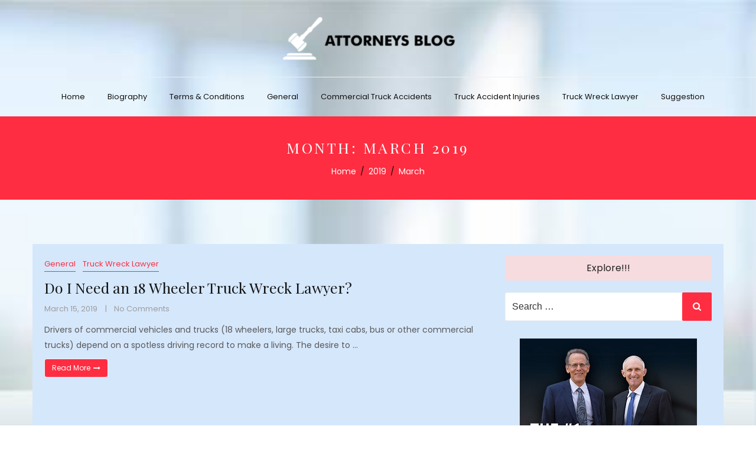

--- FILE ---
content_type: text/html; charset=UTF-8
request_url: https://www.texas18wheelertruckinjuryaccidents.com/2019/03/
body_size: 9654
content:
<!DOCTYPE html>
<html lang="en-US" class="no-js no-svg">
<head>
    <meta charset="UTF-8">
    <meta name="viewport" content="width=device-width, initial-scale=1">
    <link rel="profile" href="https://gmpg.org/xfn/11">
    <script>(function(html){html.className = html.className.replace(/\bno-js\b/,'js')})(document.documentElement);</script>
<meta name='robots' content='noindex, follow' />

	<!-- This site is optimized with the Yoast SEO plugin v23.0 - https://yoast.com/wordpress/plugins/seo/ -->
	<title>March 2019 - Attorneys Blog</title>
	<meta property="og:locale" content="en_US" />
	<meta property="og:type" content="website" />
	<meta property="og:title" content="March 2019 - Attorneys Blog" />
	<meta property="og:url" content="https://www.texas18wheelertruckinjuryaccidents.com/2019/03/" />
	<meta property="og:site_name" content="Attorneys Blog" />
	<meta name="twitter:card" content="summary_large_image" />
	<script type="application/ld+json" class="yoast-schema-graph">{"@context":"https://schema.org","@graph":[{"@type":"CollectionPage","@id":"https://www.texas18wheelertruckinjuryaccidents.com/2019/03/","url":"https://www.texas18wheelertruckinjuryaccidents.com/2019/03/","name":"March 2019 - Attorneys Blog","isPartOf":{"@id":"https://www.texas18wheelertruckinjuryaccidents.com/#website"},"primaryImageOfPage":{"@id":"https://www.texas18wheelertruckinjuryaccidents.com/2019/03/#primaryimage"},"image":{"@id":"https://www.texas18wheelertruckinjuryaccidents.com/2019/03/#primaryimage"},"thumbnailUrl":"https://www.texas18wheelertruckinjuryaccidents.com/wp-content/uploads/2019/03/Truck-Accident2.jpg","breadcrumb":{"@id":"https://www.texas18wheelertruckinjuryaccidents.com/2019/03/#breadcrumb"},"inLanguage":"en-US"},{"@type":"ImageObject","inLanguage":"en-US","@id":"https://www.texas18wheelertruckinjuryaccidents.com/2019/03/#primaryimage","url":"https://www.texas18wheelertruckinjuryaccidents.com/wp-content/uploads/2019/03/Truck-Accident2.jpg","contentUrl":"https://www.texas18wheelertruckinjuryaccidents.com/wp-content/uploads/2019/03/Truck-Accident2.jpg","width":1200,"height":600},{"@type":"BreadcrumbList","@id":"https://www.texas18wheelertruckinjuryaccidents.com/2019/03/#breadcrumb","itemListElement":[{"@type":"ListItem","position":1,"name":"Home","item":"https://www.texas18wheelertruckinjuryaccidents.com/"},{"@type":"ListItem","position":2,"name":"Archives for March 2019"}]},{"@type":"WebSite","@id":"https://www.texas18wheelertruckinjuryaccidents.com/#website","url":"https://www.texas18wheelertruckinjuryaccidents.com/","name":"Attorneys Blog","description":"","publisher":{"@id":"https://www.texas18wheelertruckinjuryaccidents.com/#organization"},"potentialAction":[{"@type":"SearchAction","target":{"@type":"EntryPoint","urlTemplate":"https://www.texas18wheelertruckinjuryaccidents.com/?s={search_term_string}"},"query-input":"required name=search_term_string"}],"inLanguage":"en-US"},{"@type":"Organization","@id":"https://www.texas18wheelertruckinjuryaccidents.com/#organization","name":"Attorneys Blog","url":"https://www.texas18wheelertruckinjuryaccidents.com/","logo":{"@type":"ImageObject","inLanguage":"en-US","@id":"https://www.texas18wheelertruckinjuryaccidents.com/#/schema/logo/image/","url":"https://www.texas18wheelertruckinjuryaccidents.com/wp-content/uploads/2019/07/cropped-texas-18.png","contentUrl":"https://www.texas18wheelertruckinjuryaccidents.com/wp-content/uploads/2019/07/cropped-texas-18.png","width":1020,"height":250,"caption":"Attorneys Blog"},"image":{"@id":"https://www.texas18wheelertruckinjuryaccidents.com/#/schema/logo/image/"}}]}</script>
	<!-- / Yoast SEO plugin. -->


<link rel='dns-prefetch' href='//fonts.googleapis.com' />
<link rel="alternate" type="application/rss+xml" title="Attorneys Blog &raquo; Feed" href="https://www.texas18wheelertruckinjuryaccidents.com/feed/" />
<link rel="alternate" type="application/rss+xml" title="Attorneys Blog &raquo; Comments Feed" href="https://www.texas18wheelertruckinjuryaccidents.com/comments/feed/" />
<script type="text/javascript">
/* <![CDATA[ */
window._wpemojiSettings = {"baseUrl":"https:\/\/s.w.org\/images\/core\/emoji\/14.0.0\/72x72\/","ext":".png","svgUrl":"https:\/\/s.w.org\/images\/core\/emoji\/14.0.0\/svg\/","svgExt":".svg","source":{"concatemoji":"https:\/\/www.texas18wheelertruckinjuryaccidents.com\/wp-includes\/js\/wp-emoji-release.min.js?ver=6.4.2"}};
/*! This file is auto-generated */
!function(i,n){var o,s,e;function c(e){try{var t={supportTests:e,timestamp:(new Date).valueOf()};sessionStorage.setItem(o,JSON.stringify(t))}catch(e){}}function p(e,t,n){e.clearRect(0,0,e.canvas.width,e.canvas.height),e.fillText(t,0,0);var t=new Uint32Array(e.getImageData(0,0,e.canvas.width,e.canvas.height).data),r=(e.clearRect(0,0,e.canvas.width,e.canvas.height),e.fillText(n,0,0),new Uint32Array(e.getImageData(0,0,e.canvas.width,e.canvas.height).data));return t.every(function(e,t){return e===r[t]})}function u(e,t,n){switch(t){case"flag":return n(e,"\ud83c\udff3\ufe0f\u200d\u26a7\ufe0f","\ud83c\udff3\ufe0f\u200b\u26a7\ufe0f")?!1:!n(e,"\ud83c\uddfa\ud83c\uddf3","\ud83c\uddfa\u200b\ud83c\uddf3")&&!n(e,"\ud83c\udff4\udb40\udc67\udb40\udc62\udb40\udc65\udb40\udc6e\udb40\udc67\udb40\udc7f","\ud83c\udff4\u200b\udb40\udc67\u200b\udb40\udc62\u200b\udb40\udc65\u200b\udb40\udc6e\u200b\udb40\udc67\u200b\udb40\udc7f");case"emoji":return!n(e,"\ud83e\udef1\ud83c\udffb\u200d\ud83e\udef2\ud83c\udfff","\ud83e\udef1\ud83c\udffb\u200b\ud83e\udef2\ud83c\udfff")}return!1}function f(e,t,n){var r="undefined"!=typeof WorkerGlobalScope&&self instanceof WorkerGlobalScope?new OffscreenCanvas(300,150):i.createElement("canvas"),a=r.getContext("2d",{willReadFrequently:!0}),o=(a.textBaseline="top",a.font="600 32px Arial",{});return e.forEach(function(e){o[e]=t(a,e,n)}),o}function t(e){var t=i.createElement("script");t.src=e,t.defer=!0,i.head.appendChild(t)}"undefined"!=typeof Promise&&(o="wpEmojiSettingsSupports",s=["flag","emoji"],n.supports={everything:!0,everythingExceptFlag:!0},e=new Promise(function(e){i.addEventListener("DOMContentLoaded",e,{once:!0})}),new Promise(function(t){var n=function(){try{var e=JSON.parse(sessionStorage.getItem(o));if("object"==typeof e&&"number"==typeof e.timestamp&&(new Date).valueOf()<e.timestamp+604800&&"object"==typeof e.supportTests)return e.supportTests}catch(e){}return null}();if(!n){if("undefined"!=typeof Worker&&"undefined"!=typeof OffscreenCanvas&&"undefined"!=typeof URL&&URL.createObjectURL&&"undefined"!=typeof Blob)try{var e="postMessage("+f.toString()+"("+[JSON.stringify(s),u.toString(),p.toString()].join(",")+"));",r=new Blob([e],{type:"text/javascript"}),a=new Worker(URL.createObjectURL(r),{name:"wpTestEmojiSupports"});return void(a.onmessage=function(e){c(n=e.data),a.terminate(),t(n)})}catch(e){}c(n=f(s,u,p))}t(n)}).then(function(e){for(var t in e)n.supports[t]=e[t],n.supports.everything=n.supports.everything&&n.supports[t],"flag"!==t&&(n.supports.everythingExceptFlag=n.supports.everythingExceptFlag&&n.supports[t]);n.supports.everythingExceptFlag=n.supports.everythingExceptFlag&&!n.supports.flag,n.DOMReady=!1,n.readyCallback=function(){n.DOMReady=!0}}).then(function(){return e}).then(function(){var e;n.supports.everything||(n.readyCallback(),(e=n.source||{}).concatemoji?t(e.concatemoji):e.wpemoji&&e.twemoji&&(t(e.twemoji),t(e.wpemoji)))}))}((window,document),window._wpemojiSettings);
/* ]]> */
</script>
<style id='wp-emoji-styles-inline-css' type='text/css'>

	img.wp-smiley, img.emoji {
		display: inline !important;
		border: none !important;
		box-shadow: none !important;
		height: 1em !important;
		width: 1em !important;
		margin: 0 0.07em !important;
		vertical-align: -0.1em !important;
		background: none !important;
		padding: 0 !important;
	}
</style>
<link rel='stylesheet' id='wp-block-library-css' href='https://www.texas18wheelertruckinjuryaccidents.com/wp-includes/css/dist/block-library/style.min.css?ver=6.4.2' type='text/css' media='all' />
<link rel='stylesheet' id='wpda_form_gutenberg_css-css' href='https://www.texas18wheelertruckinjuryaccidents.com/wp-content/plugins/contact-forms-builder/wpdevart-inc/gutenberg/style.css?ver=6.4.2' type='text/css' media='all' />
<style id='classic-theme-styles-inline-css' type='text/css'>
/*! This file is auto-generated */
.wp-block-button__link{color:#fff;background-color:#32373c;border-radius:9999px;box-shadow:none;text-decoration:none;padding:calc(.667em + 2px) calc(1.333em + 2px);font-size:1.125em}.wp-block-file__button{background:#32373c;color:#fff;text-decoration:none}
</style>
<style id='global-styles-inline-css' type='text/css'>
body{--wp--preset--color--black: #000000;--wp--preset--color--cyan-bluish-gray: #abb8c3;--wp--preset--color--white: #ffffff;--wp--preset--color--pale-pink: #f78da7;--wp--preset--color--vivid-red: #cf2e2e;--wp--preset--color--luminous-vivid-orange: #ff6900;--wp--preset--color--luminous-vivid-amber: #fcb900;--wp--preset--color--light-green-cyan: #7bdcb5;--wp--preset--color--vivid-green-cyan: #00d084;--wp--preset--color--pale-cyan-blue: #8ed1fc;--wp--preset--color--vivid-cyan-blue: #0693e3;--wp--preset--color--vivid-purple: #9b51e0;--wp--preset--gradient--vivid-cyan-blue-to-vivid-purple: linear-gradient(135deg,rgba(6,147,227,1) 0%,rgb(155,81,224) 100%);--wp--preset--gradient--light-green-cyan-to-vivid-green-cyan: linear-gradient(135deg,rgb(122,220,180) 0%,rgb(0,208,130) 100%);--wp--preset--gradient--luminous-vivid-amber-to-luminous-vivid-orange: linear-gradient(135deg,rgba(252,185,0,1) 0%,rgba(255,105,0,1) 100%);--wp--preset--gradient--luminous-vivid-orange-to-vivid-red: linear-gradient(135deg,rgba(255,105,0,1) 0%,rgb(207,46,46) 100%);--wp--preset--gradient--very-light-gray-to-cyan-bluish-gray: linear-gradient(135deg,rgb(238,238,238) 0%,rgb(169,184,195) 100%);--wp--preset--gradient--cool-to-warm-spectrum: linear-gradient(135deg,rgb(74,234,220) 0%,rgb(151,120,209) 20%,rgb(207,42,186) 40%,rgb(238,44,130) 60%,rgb(251,105,98) 80%,rgb(254,248,76) 100%);--wp--preset--gradient--blush-light-purple: linear-gradient(135deg,rgb(255,206,236) 0%,rgb(152,150,240) 100%);--wp--preset--gradient--blush-bordeaux: linear-gradient(135deg,rgb(254,205,165) 0%,rgb(254,45,45) 50%,rgb(107,0,62) 100%);--wp--preset--gradient--luminous-dusk: linear-gradient(135deg,rgb(255,203,112) 0%,rgb(199,81,192) 50%,rgb(65,88,208) 100%);--wp--preset--gradient--pale-ocean: linear-gradient(135deg,rgb(255,245,203) 0%,rgb(182,227,212) 50%,rgb(51,167,181) 100%);--wp--preset--gradient--electric-grass: linear-gradient(135deg,rgb(202,248,128) 0%,rgb(113,206,126) 100%);--wp--preset--gradient--midnight: linear-gradient(135deg,rgb(2,3,129) 0%,rgb(40,116,252) 100%);--wp--preset--font-size--small: 13px;--wp--preset--font-size--medium: 20px;--wp--preset--font-size--large: 36px;--wp--preset--font-size--x-large: 42px;--wp--preset--spacing--20: 0.44rem;--wp--preset--spacing--30: 0.67rem;--wp--preset--spacing--40: 1rem;--wp--preset--spacing--50: 1.5rem;--wp--preset--spacing--60: 2.25rem;--wp--preset--spacing--70: 3.38rem;--wp--preset--spacing--80: 5.06rem;--wp--preset--shadow--natural: 6px 6px 9px rgba(0, 0, 0, 0.2);--wp--preset--shadow--deep: 12px 12px 50px rgba(0, 0, 0, 0.4);--wp--preset--shadow--sharp: 6px 6px 0px rgba(0, 0, 0, 0.2);--wp--preset--shadow--outlined: 6px 6px 0px -3px rgba(255, 255, 255, 1), 6px 6px rgba(0, 0, 0, 1);--wp--preset--shadow--crisp: 6px 6px 0px rgba(0, 0, 0, 1);}:where(.is-layout-flex){gap: 0.5em;}:where(.is-layout-grid){gap: 0.5em;}body .is-layout-flow > .alignleft{float: left;margin-inline-start: 0;margin-inline-end: 2em;}body .is-layout-flow > .alignright{float: right;margin-inline-start: 2em;margin-inline-end: 0;}body .is-layout-flow > .aligncenter{margin-left: auto !important;margin-right: auto !important;}body .is-layout-constrained > .alignleft{float: left;margin-inline-start: 0;margin-inline-end: 2em;}body .is-layout-constrained > .alignright{float: right;margin-inline-start: 2em;margin-inline-end: 0;}body .is-layout-constrained > .aligncenter{margin-left: auto !important;margin-right: auto !important;}body .is-layout-constrained > :where(:not(.alignleft):not(.alignright):not(.alignfull)){max-width: var(--wp--style--global--content-size);margin-left: auto !important;margin-right: auto !important;}body .is-layout-constrained > .alignwide{max-width: var(--wp--style--global--wide-size);}body .is-layout-flex{display: flex;}body .is-layout-flex{flex-wrap: wrap;align-items: center;}body .is-layout-flex > *{margin: 0;}body .is-layout-grid{display: grid;}body .is-layout-grid > *{margin: 0;}:where(.wp-block-columns.is-layout-flex){gap: 2em;}:where(.wp-block-columns.is-layout-grid){gap: 2em;}:where(.wp-block-post-template.is-layout-flex){gap: 1.25em;}:where(.wp-block-post-template.is-layout-grid){gap: 1.25em;}.has-black-color{color: var(--wp--preset--color--black) !important;}.has-cyan-bluish-gray-color{color: var(--wp--preset--color--cyan-bluish-gray) !important;}.has-white-color{color: var(--wp--preset--color--white) !important;}.has-pale-pink-color{color: var(--wp--preset--color--pale-pink) !important;}.has-vivid-red-color{color: var(--wp--preset--color--vivid-red) !important;}.has-luminous-vivid-orange-color{color: var(--wp--preset--color--luminous-vivid-orange) !important;}.has-luminous-vivid-amber-color{color: var(--wp--preset--color--luminous-vivid-amber) !important;}.has-light-green-cyan-color{color: var(--wp--preset--color--light-green-cyan) !important;}.has-vivid-green-cyan-color{color: var(--wp--preset--color--vivid-green-cyan) !important;}.has-pale-cyan-blue-color{color: var(--wp--preset--color--pale-cyan-blue) !important;}.has-vivid-cyan-blue-color{color: var(--wp--preset--color--vivid-cyan-blue) !important;}.has-vivid-purple-color{color: var(--wp--preset--color--vivid-purple) !important;}.has-black-background-color{background-color: var(--wp--preset--color--black) !important;}.has-cyan-bluish-gray-background-color{background-color: var(--wp--preset--color--cyan-bluish-gray) !important;}.has-white-background-color{background-color: var(--wp--preset--color--white) !important;}.has-pale-pink-background-color{background-color: var(--wp--preset--color--pale-pink) !important;}.has-vivid-red-background-color{background-color: var(--wp--preset--color--vivid-red) !important;}.has-luminous-vivid-orange-background-color{background-color: var(--wp--preset--color--luminous-vivid-orange) !important;}.has-luminous-vivid-amber-background-color{background-color: var(--wp--preset--color--luminous-vivid-amber) !important;}.has-light-green-cyan-background-color{background-color: var(--wp--preset--color--light-green-cyan) !important;}.has-vivid-green-cyan-background-color{background-color: var(--wp--preset--color--vivid-green-cyan) !important;}.has-pale-cyan-blue-background-color{background-color: var(--wp--preset--color--pale-cyan-blue) !important;}.has-vivid-cyan-blue-background-color{background-color: var(--wp--preset--color--vivid-cyan-blue) !important;}.has-vivid-purple-background-color{background-color: var(--wp--preset--color--vivid-purple) !important;}.has-black-border-color{border-color: var(--wp--preset--color--black) !important;}.has-cyan-bluish-gray-border-color{border-color: var(--wp--preset--color--cyan-bluish-gray) !important;}.has-white-border-color{border-color: var(--wp--preset--color--white) !important;}.has-pale-pink-border-color{border-color: var(--wp--preset--color--pale-pink) !important;}.has-vivid-red-border-color{border-color: var(--wp--preset--color--vivid-red) !important;}.has-luminous-vivid-orange-border-color{border-color: var(--wp--preset--color--luminous-vivid-orange) !important;}.has-luminous-vivid-amber-border-color{border-color: var(--wp--preset--color--luminous-vivid-amber) !important;}.has-light-green-cyan-border-color{border-color: var(--wp--preset--color--light-green-cyan) !important;}.has-vivid-green-cyan-border-color{border-color: var(--wp--preset--color--vivid-green-cyan) !important;}.has-pale-cyan-blue-border-color{border-color: var(--wp--preset--color--pale-cyan-blue) !important;}.has-vivid-cyan-blue-border-color{border-color: var(--wp--preset--color--vivid-cyan-blue) !important;}.has-vivid-purple-border-color{border-color: var(--wp--preset--color--vivid-purple) !important;}.has-vivid-cyan-blue-to-vivid-purple-gradient-background{background: var(--wp--preset--gradient--vivid-cyan-blue-to-vivid-purple) !important;}.has-light-green-cyan-to-vivid-green-cyan-gradient-background{background: var(--wp--preset--gradient--light-green-cyan-to-vivid-green-cyan) !important;}.has-luminous-vivid-amber-to-luminous-vivid-orange-gradient-background{background: var(--wp--preset--gradient--luminous-vivid-amber-to-luminous-vivid-orange) !important;}.has-luminous-vivid-orange-to-vivid-red-gradient-background{background: var(--wp--preset--gradient--luminous-vivid-orange-to-vivid-red) !important;}.has-very-light-gray-to-cyan-bluish-gray-gradient-background{background: var(--wp--preset--gradient--very-light-gray-to-cyan-bluish-gray) !important;}.has-cool-to-warm-spectrum-gradient-background{background: var(--wp--preset--gradient--cool-to-warm-spectrum) !important;}.has-blush-light-purple-gradient-background{background: var(--wp--preset--gradient--blush-light-purple) !important;}.has-blush-bordeaux-gradient-background{background: var(--wp--preset--gradient--blush-bordeaux) !important;}.has-luminous-dusk-gradient-background{background: var(--wp--preset--gradient--luminous-dusk) !important;}.has-pale-ocean-gradient-background{background: var(--wp--preset--gradient--pale-ocean) !important;}.has-electric-grass-gradient-background{background: var(--wp--preset--gradient--electric-grass) !important;}.has-midnight-gradient-background{background: var(--wp--preset--gradient--midnight) !important;}.has-small-font-size{font-size: var(--wp--preset--font-size--small) !important;}.has-medium-font-size{font-size: var(--wp--preset--font-size--medium) !important;}.has-large-font-size{font-size: var(--wp--preset--font-size--large) !important;}.has-x-large-font-size{font-size: var(--wp--preset--font-size--x-large) !important;}
.wp-block-navigation a:where(:not(.wp-element-button)){color: inherit;}
:where(.wp-block-post-template.is-layout-flex){gap: 1.25em;}:where(.wp-block-post-template.is-layout-grid){gap: 1.25em;}
:where(.wp-block-columns.is-layout-flex){gap: 2em;}:where(.wp-block-columns.is-layout-grid){gap: 2em;}
.wp-block-pullquote{font-size: 1.5em;line-height: 1.6;}
</style>
<link rel='stylesheet' id='valkano-google-fonts-css' href='//fonts.googleapis.com/css?family=Playfair+Display%3A400%2C700%26subset%3Dlatin%2Clatin-ext%7CPoppins%3A300%2C400%2C500%2C600%2C700%26subset%3Dlatin%2Clatin-ext%7CMarck+Script&#038;subset=latin%2Clatin-ext' type='text/css' media='all' />
<link rel='stylesheet' id='bootstrap-css' href='https://www.texas18wheelertruckinjuryaccidents.com/wp-content/themes/valkano/assets/css/bootstrap.css?ver=6.4.2' type='text/css' media='all' />
<link rel='stylesheet' id='fontawesome-css' href='https://www.texas18wheelertruckinjuryaccidents.com/wp-content/themes/valkano/assets/css/font-awesome.css?ver=6.4.2' type='text/css' media='all' />
<link rel='stylesheet' id='owlcarousel-css' href='https://www.texas18wheelertruckinjuryaccidents.com/wp-content/themes/valkano/assets/css/owl-carousel.css?ver=6.4.2' type='text/css' media='all' />
<link rel='stylesheet' id='animate-style-css' href='https://www.texas18wheelertruckinjuryaccidents.com/wp-content/themes/valkano/assets/css/animate.css?ver=6.4.2' type='text/css' media='all' />
<link rel='stylesheet' id='valkano-style-css' href='https://www.texas18wheelertruckinjuryaccidents.com/wp-content/themes/valkano/style.css?ver=1.0' type='text/css' media='all' />
<!--[if lt IE 9]>
<link rel='stylesheet' id='valkano-ie8-css' href='https://www.texas18wheelertruckinjuryaccidents.com/wp-content/themes/valkano/assets/css/ie8.css?ver=1.0' type='text/css' media='all' />
<![endif]-->
<!--[if lt IE 9]>
<script type="text/javascript" src="https://www.texas18wheelertruckinjuryaccidents.com/wp-content/themes/valkano/assets/js/html5.js?ver=3.7.3" id="html5-js"></script>
<![endif]-->
<script type="text/javascript" src="https://www.texas18wheelertruckinjuryaccidents.com/wp-includes/js/jquery/jquery.min.js?ver=3.7.1" id="jquery-core-js"></script>
<script type="text/javascript" src="https://www.texas18wheelertruckinjuryaccidents.com/wp-includes/js/jquery/jquery-migrate.min.js?ver=3.4.1" id="jquery-migrate-js"></script>
<link rel="https://api.w.org/" href="https://www.texas18wheelertruckinjuryaccidents.com/wp-json/" /><link rel="EditURI" type="application/rsd+xml" title="RSD" href="https://www.texas18wheelertruckinjuryaccidents.com/xmlrpc.php?rsd" />
<meta name="generator" content="WordPress 6.4.2" />
		<style type="text/css">
			   .site-header a,
			   .site-header p{
					color: #blank;
			   }
		</style>
			
		<style type="text/css" id="custom-background-css">
body.custom-background { background-image: url("https://texas18wheelertruckinjuryaccidents.com/wp-content/uploads/2019/07/law-bg.jpg"); background-position: left top; background-size: cover; background-repeat: no-repeat; background-attachment: fixed; }
</style>
	<link rel="icon" href="https://www.texas18wheelertruckinjuryaccidents.com/wp-content/uploads/2019/07/Truck-icon-45x45.png" sizes="32x32" />
<link rel="icon" href="https://www.texas18wheelertruckinjuryaccidents.com/wp-content/uploads/2019/07/Truck-icon.png" sizes="192x192" />
<link rel="apple-touch-icon" href="https://www.texas18wheelertruckinjuryaccidents.com/wp-content/uploads/2019/07/Truck-icon.png" />
<meta name="msapplication-TileImage" content="https://www.texas18wheelertruckinjuryaccidents.com/wp-content/uploads/2019/07/Truck-icon.png" />
		<style type="text/css" id="wp-custom-css">
			.post-thumbnail a img {
    display: none;
}
.col-md-8, .col-md-4, .type-page .entry-content
{
	background: #d5e7fb;
	padding: 20px;
}		</style>
		</head>

<body data-rsssl=1 class="archive date custom-background wp-custom-logo hfeed has-sidebar page-two-column title-tagline-hidden colors-light">
<div id="page" class="site">
	    
	<header id="masthead" class="site-header" role="banner">
		<div class="header-wrapper">
						<div class="header-logo">
				<div class="container">
					<div class="row">
						<div class="col-md-12">
							<div class="site-branding">
	<a href="https://www.texas18wheelertruckinjuryaccidents.com/" class="custom-logo-link" rel="home"><img width="1020" height="250" src="https://www.texas18wheelertruckinjuryaccidents.com/wp-content/uploads/2019/07/cropped-texas-18.png" class="custom-logo" alt="Attorneys Blog" decoding="async" fetchpriority="high" srcset="https://www.texas18wheelertruckinjuryaccidents.com/wp-content/uploads/2019/07/cropped-texas-18.png 1020w, https://www.texas18wheelertruckinjuryaccidents.com/wp-content/uploads/2019/07/cropped-texas-18-300x74.png 300w, https://www.texas18wheelertruckinjuryaccidents.com/wp-content/uploads/2019/07/cropped-texas-18-768x188.png 768w" sizes="(max-width: 767px) 89vw, (max-width: 1000px) 54vw, (max-width: 1071px) 543px, 580px" /></a>	        <p class="site-title"><a href="https://www.texas18wheelertruckinjuryaccidents.com/" rel="home">Attorneys Blog</a></p>
    
    
</div><!-- .site-branding -->
						</div>
					</div>
				</div>
			</div>
            <div class="header-menu">
				
									<div class="navigation-section">
						<div class="container">
							<div class="row">
								<div class="col-md-12">
								<div class="site-branding">
	<a href="https://www.texas18wheelertruckinjuryaccidents.com/" class="custom-logo-link" rel="home"><img width="1020" height="250" src="https://www.texas18wheelertruckinjuryaccidents.com/wp-content/uploads/2019/07/cropped-texas-18.png" class="custom-logo" alt="Attorneys Blog" decoding="async" srcset="https://www.texas18wheelertruckinjuryaccidents.com/wp-content/uploads/2019/07/cropped-texas-18.png 1020w, https://www.texas18wheelertruckinjuryaccidents.com/wp-content/uploads/2019/07/cropped-texas-18-300x74.png 300w, https://www.texas18wheelertruckinjuryaccidents.com/wp-content/uploads/2019/07/cropped-texas-18-768x188.png 768w" sizes="(max-width: 767px) 89vw, (max-width: 1000px) 54vw, (max-width: 1071px) 543px, 580px" /></a>	        <p class="site-title"><a href="https://www.texas18wheelertruckinjuryaccidents.com/" rel="home">Attorneys Blog</a></p>
    
    
</div><!-- .site-branding -->
									<div class="mobile-menu-wrapper">
										<span class="mobile-menu-icon"><i class="fa fa-bars" aria-hidden="true"></i></span>
									</div>
									<nav id="site-navigation" class="main-navigation" role="navigation">
										<div class="menu-menu-1-container"><ul id="primary-menu" class="main-menu"><li id="menu-item-50" class="menu-item menu-item-type-custom menu-item-object-custom menu-item-50"><a href="https://texas18wheelertruckinjuryaccidents.com/">Home</a></li>
<li id="menu-item-51" class="menu-item menu-item-type-post_type menu-item-object-page menu-item-51"><a href="https://www.texas18wheelertruckinjuryaccidents.com/biography/">Biography</a></li>
<li id="menu-item-53" class="menu-item menu-item-type-post_type menu-item-object-page menu-item-53"><a href="https://www.texas18wheelertruckinjuryaccidents.com/terms-conditions/">Terms &#038; Conditions</a></li>
<li id="menu-item-54" class="menu-item menu-item-type-taxonomy menu-item-object-category menu-item-54"><a href="https://www.texas18wheelertruckinjuryaccidents.com/category/general/">General</a></li>
<li id="menu-item-55" class="menu-item menu-item-type-taxonomy menu-item-object-category menu-item-55"><a href="https://www.texas18wheelertruckinjuryaccidents.com/category/commercial-truck-accidents/">Commercial Truck Accidents</a></li>
<li id="menu-item-56" class="menu-item menu-item-type-taxonomy menu-item-object-category menu-item-56"><a href="https://www.texas18wheelertruckinjuryaccidents.com/category/truck-accident-injuries/">Truck Accident Injuries</a></li>
<li id="menu-item-57" class="menu-item menu-item-type-taxonomy menu-item-object-category menu-item-57"><a href="https://www.texas18wheelertruckinjuryaccidents.com/category/truck-wreck-lawyer/">Truck Wreck Lawyer</a></li>
<li id="menu-item-52" class="menu-item menu-item-type-post_type menu-item-object-page menu-item-52"><a href="https://www.texas18wheelertruckinjuryaccidents.com/suggestion/">Suggestion</a></li>
</ul></div>									</nav>
								</div><!-- .navigation-section -->
							</div>
						</div>
					</div>
				            </div>
		</div>
	</header><!-- #masthead -->
	    <section class="page-header jumbotron text-center">
    	<div class="container">
        	<div class="row">
            	<div class="col-md-12">
					<h2 class="page-title">Month: <span>March 2019</span></h2>                                            <div class="header-breadcrumb">
                            <nav role="navigation" aria-label="Breadcrumbs" class="breadcrumb-trail breadcrumbs"><ul class="trail-items"><li class="trail-item trail-begin"><a href="https://www.texas18wheelertruckinjuryaccidents.com/" rel="home"><span>Home</span></a></li><li class="trail-item"><a href="https://www.texas18wheelertruckinjuryaccidents.com/2019/"><span>2019</span></a></li><li class="trail-item trail-end"><span>March</span></li></ul></nav>                        </div>
                                    </div>
            </div>
        </div>
    </section>
    	
    <div id="content" class="site-content">
        <div class="container">

<div class="row">
	<div class="col-md-8">
        <div id="primary" class="content-area">
            <main id="main" class="site-main" role="main">
				<div class="valkano-post-list">
				
					<div class="row">
	<div class="col-sm-12">
        <article id="post-10" class="post-10 post type-post status-publish format-standard has-post-thumbnail hentry category-general category-truck-wreck-lawyer">
            <div class="post-wrapper">
                                    <div class="post-thumbnail">
                        <a href="https://www.texas18wheelertruckinjuryaccidents.com/do-i-need-an-18-wheeler-truck-wreck-lawyer/"><img width="300" height="300" src="https://www.texas18wheelertruckinjuryaccidents.com/wp-content/uploads/2019/03/Truck-Accident2-300x300.jpg" class="attachment-valkano-thumbnail-list size-valkano-thumbnail-list wp-post-image" alt="" decoding="async" srcset="https://www.texas18wheelertruckinjuryaccidents.com/wp-content/uploads/2019/03/Truck-Accident2-300x300.jpg 300w, https://www.texas18wheelertruckinjuryaccidents.com/wp-content/uploads/2019/03/Truck-Accident2-150x150.jpg 150w, https://www.texas18wheelertruckinjuryaccidents.com/wp-content/uploads/2019/03/Truck-Accident2-45x45.jpg 45w" sizes="(max-width: 767px) 89vw, (max-width: 1000px) 54vw, (max-width: 1071px) 543px, 580px" /></a>
                    </div><!-- .post-thumbnail -->
                                <div class="post-content-wrapper">

                    <header class="entry-header">
                        
						<ul class="meta-top"><li class="meta-categories list-inline-item"><ul class="post-categories">
	<li><a href="https://www.texas18wheelertruckinjuryaccidents.com/category/general/" rel="category tag">General</a></li>
	<li><a href="https://www.texas18wheelertruckinjuryaccidents.com/category/truck-wreck-lawyer/" rel="category tag">Truck Wreck Lawyer</a></li></ul></li></ul>						
						<h2 class="entry-title"><a href="https://www.texas18wheelertruckinjuryaccidents.com/do-i-need-an-18-wheeler-truck-wreck-lawyer/" rel="bookmark">Do I Need an 18 Wheeler Truck Wreck Lawyer?</a></h2>                    
                        <ul class="entry-meta list-inline">
                            
							<li class="author list-inline-item">
								<span class="author vcard">
									<a href="https://www.texas18wheelertruckinjuryaccidents.com/author/admin/">Admin</a>
								</span>
							</li>
							<li class="posted-on list-inline-item">
								<a href="https://www.texas18wheelertruckinjuryaccidents.com/2019/03/15/">March 15, 2019</a>							</li>
                            
                            <li class="meta-comment list-inline-item">
                                	
                                <a href="https://www.texas18wheelertruckinjuryaccidents.com/do-i-need-an-18-wheeler-truck-wreck-lawyer/#respond">No Comments</a>
                            </li>
                        </ul>
                    
                    </header><!-- .entry-header -->
                    
                    <div class="entry-content">
						<p>Drivers of commercial vehicles and trucks (18 wheelers, large trucks, taxi cabs, bus or other commercial trucks) depend on a spotless driving record to make a living. The desire to &hellip; </p>
<p class="link-more"><a href="https://www.texas18wheelertruckinjuryaccidents.com/do-i-need-an-18-wheeler-truck-wreck-lawyer/" class="read-more btn">Read More<span class="screen-reader-text"> &#8220;Do I Need an 18 Wheeler Truck Wreck Lawyer?&#8221;</span><i class="fa fa-long-arrow-right" aria-hidden="true"></i></a></p>
                    </div><!-- .entry-content -->
                
                </div>
            </div>
        </article>
	</div>
</div>    
            	</div>
			</main><!-- #main -->
        </div><!-- #primary -->
    </div>
    <div class="col-md-4">
		
<aside id="secondary" class="widget-area" role="complementary" aria-label="Blog Sidebar">
	<section id="search-2" class="widget widget_search"><h2 class="widget-title">Explore!!!</h2>

<form role="search" method="get" class="search-form" action="https://www.texas18wheelertruckinjuryaccidents.com/">
	<label for="search-form-696fc500c9d1f">
		<span class="screen-reader-text">Search for:</span>
        <input type="search" id="search-form-696fc500c9d1f" class="search-field" placeholder="Search &hellip;" value="" name="s" />
	</label>
	<button type="submit" class="search-submit">
    	<span class="screen-reader-text">
			Search        </span>
        <i class="fa fa-search" aria-hidden="true"></i>
    </button>
</form>
</section><section id="text-2" class="widget widget_text">			<div class="textwidget"><p><a href="https://www.larryhparker.com/" target="_blank" rel="nofollow noopener"><img loading="lazy" decoding="async" class="aligncenter " src="https://texas18wheelertruckinjuryaccidents.com/wp-content/uploads/2019/07/larryhparker.jpg" alt="" width="300" height="375" /></a></p>
</div>
		</section><section id="rpwe_widget-2" class="widget rpwe_widget recent-posts-extended"><h2 class="widget-title">Get Exclusive Topics!!!</h2><div  class="rpwe-block"><ul class="rpwe-ul"><li class="rpwe-li rpwe-clearfix"><h3 class="rpwe-title"><a href="https://www.texas18wheelertruckinjuryaccidents.com/houston-energy-corridor-truck-accidents/" target="_self">Houston Energy Corridor Truck Accidents</a></h3><time class="rpwe-time published" datetime="2026-01-06T17:24:31+00:00">January 6, 2026</time><div class="rpwe-summary"> Carabin Shaw is one of the leading personal injury law firms in Houston, Texas. They have extensive experience in truck / 18 wheeler accident cases, &hellip;</div></li><li class="rpwe-li rpwe-clearfix"><h3 class="rpwe-title"><a href="https://www.texas18wheelertruckinjuryaccidents.com/nighttime-truck-accidents-in-texas-low-visibility-collision-injury-rights/" target="_self">Nighttime Truck Accidents in Texas | Low Visibility Collision Injury Rights</a></h3><time class="rpwe-time published" datetime="2025-12-17T20:44:52+00:00">December 17, 2025</time><div class="rpwe-summary">Published by J.A. Davis &#038; Associates – San Antonio Personal Injury Lawyers &#8211; Truck Accident Lawyers Texas Highways: Recognizing Nighttime Truck Hazards and Protecting Yourself &hellip;</div></li><li class="rpwe-li rpwe-clearfix"><h3 class="rpwe-title"><a href="https://www.texas18wheelertruckinjuryaccidents.com/punitive-damages-truck-accidents-texas-enhanced-compensation/" target="_self">Punitive Damages Truck Accidents Texas | Enhanced Compensation</a></h3><time class="rpwe-time published" datetime="2025-09-05T14:48:37+00:00">September 5, 2025</time><div class="rpwe-summary">Published by J.A. Davis &amp; Associates – San Antonio Personal Injury Lawyers &#8211; Truck/18 Wheeler Accidents Punitive Damages in Truck Accident Cases &nbsp; Punitive damages &hellip;</div></li><li class="rpwe-li rpwe-clearfix"><h3 class="rpwe-title"><a href="https://www.texas18wheelertruckinjuryaccidents.com/texas-court-backlogs-and-venue-selection-impact-on-truck-accident-litigation/" target="_self">Texas Court Backlogs and Venue Selection Impact on Truck Accident Litigation</a></h3><time class="rpwe-time published" datetime="2025-09-03T20:15:06+00:00">September 3, 2025</time><div class="rpwe-summary">This Blog was brought to you by the Carabin Shaw Law Firm – Personal Injury Law – Truck/18-wheeler Accidents, Principal Office in San Antonio. When &hellip;</div></li><li class="rpwe-li rpwe-clearfix"><h3 class="rpwe-title"><a href="https://www.texas18wheelertruckinjuryaccidents.com/laredo-truck-accident-lawyer-turning-your-collision-into-maximum-compensation/" target="_self">Laredo Truck Accident Lawyer: Turning Your Collision Into Maximum Compensation</a></h3><time class="rpwe-time published" datetime="2025-08-12T17:47:52+00:00">August 12, 2025</time><div class="rpwe-summary">This Blog was brought to you by the Carabin Shaw Law Firm &#8211; Personal Injury Lawyers Laredo Truck Accident Lawyer: Turning Your Collision Into Maximum &hellip;</div></li><li class="rpwe-li rpwe-clearfix"><h3 class="rpwe-title"><a href="https://www.texas18wheelertruckinjuryaccidents.com/investigate-the-drivers-logs-and-records/" target="_self">Investigate the Driver&#8217;s Logs and Records</a></h3><time class="rpwe-time published" datetime="2025-03-14T20:22:25+00:00">March 14, 2025</time><div class="rpwe-summary">Overview: Carabin Shaw is one of the leading personal injury law firms in San Antonio. They have extensive experience in car accident cases, focusing on &hellip;</div></li><li class="rpwe-li rpwe-clearfix"><h3 class="rpwe-title"><a href="https://www.texas18wheelertruckinjuryaccidents.com/how-local-road-conditions-contribute-to-18-wheeler-accidents-in-laredo/" target="_self">How Local Road Conditions Contribute to 18-Wheeler Accidents in Laredo</a></h3><time class="rpwe-time published" datetime="2025-02-16T20:04:08+00:00">February 16, 2025</time><div class="rpwe-summary">At Carabin Shaw, our Laredo-based truck accident lawyers are committed to providing aggressive legal support and guiding you through every step of the process after &hellip;</div></li><li class="rpwe-li rpwe-clearfix"><h3 class="rpwe-title"><a href="https://www.texas18wheelertruckinjuryaccidents.com/18-wheeler-crash-attorneys/" target="_self">18 Wheeler Crash Attorneys</a></h3><time class="rpwe-time published" datetime="2024-07-08T20:46:54+00:00">July 8, 2024</time><div class="rpwe-summary">This Blog was brought to you by the Laredo&#8217;s Truck-18 Wheeler Accident lawyer The Carabin Shaw Law Firm, Principal Office in San Antonio Trucking Accident &hellip;</div></li><li class="rpwe-li rpwe-clearfix"><h3 class="rpwe-title"><a href="https://www.texas18wheelertruckinjuryaccidents.com/car-accident-attorneys-injured-in-a-car-accident/" target="_self">Car Accident Attorneys- Injured in a Car Accident</a></h3><time class="rpwe-time published" datetime="2024-06-05T18:45:13+00:00">June 5, 2024</time><div class="rpwe-summary">This Blog was brought to you by The Carabin Shaw Law Firm &#8211; Personal Injury Attorneys San Antonio Have you been injured in an auto &hellip;</div></li><li class="rpwe-li rpwe-clearfix"><h3 class="rpwe-title"><a href="https://www.texas18wheelertruckinjuryaccidents.com/accident-victims-let-our-truck-accident-attorneys-handle-your-claim/" target="_self">Accident Victims &#8211; Let Our Truck Accident Attorneys Handle Your Claim</a></h3><time class="rpwe-time published" datetime="2022-05-23T15:24:39+00:00">May 23, 2022</time><div class="rpwe-summary">Accident Victims &#8211; Let Our Truck Accident Attorneys Handle Your Claim If you or a loved one were seriously injured in an accident, you may &hellip;</div></li></ul></div><!-- Generated by http://wordpress.org/plugins/recent-posts-widget-extended/ --></section><section id="text-3" class="widget widget_text">			<div class="textwidget"><p><a href="https://www.indianajoneslaw.com/" target="_blank" rel="nofollow noopener"><img loading="lazy" decoding="async" class="aligncenter " src="https://texas18wheelertruckinjuryaccidents.com/wp-content/uploads/2019/07/indianajoneslaw.jpg" alt="" width="300" height="403" /></a></p>
</div>
		</section><section id="archives-2" class="widget widget_archive"><h2 class="widget-title">Archives</h2>
			<ul>
					<li><a href='https://www.texas18wheelertruckinjuryaccidents.com/2026/01/'>January 2026</a></li>
	<li><a href='https://www.texas18wheelertruckinjuryaccidents.com/2025/12/'>December 2025</a></li>
	<li><a href='https://www.texas18wheelertruckinjuryaccidents.com/2025/09/'>September 2025</a></li>
	<li><a href='https://www.texas18wheelertruckinjuryaccidents.com/2025/08/'>August 2025</a></li>
	<li><a href='https://www.texas18wheelertruckinjuryaccidents.com/2025/03/'>March 2025</a></li>
	<li><a href='https://www.texas18wheelertruckinjuryaccidents.com/2025/02/'>February 2025</a></li>
	<li><a href='https://www.texas18wheelertruckinjuryaccidents.com/2024/07/'>July 2024</a></li>
	<li><a href='https://www.texas18wheelertruckinjuryaccidents.com/2024/06/'>June 2024</a></li>
	<li><a href='https://www.texas18wheelertruckinjuryaccidents.com/2022/05/'>May 2022</a></li>
	<li><a href='https://www.texas18wheelertruckinjuryaccidents.com/2021/10/'>October 2021</a></li>
	<li><a href='https://www.texas18wheelertruckinjuryaccidents.com/2021/09/'>September 2021</a></li>
	<li><a href='https://www.texas18wheelertruckinjuryaccidents.com/2019/08/'>August 2019</a></li>
	<li><a href='https://www.texas18wheelertruckinjuryaccidents.com/2019/05/'>May 2019</a></li>
	<li><a href='https://www.texas18wheelertruckinjuryaccidents.com/2019/03/' aria-current="page">March 2019</a></li>
	<li><a href='https://www.texas18wheelertruckinjuryaccidents.com/2019/02/'>February 2019</a></li>
	<li><a href='https://www.texas18wheelertruckinjuryaccidents.com/2018/12/'>December 2018</a></li>
			</ul>

			</section><section id="text-4" class="widget widget_text">			<div class="textwidget"><p style="border:1px solid black;"><a href="https://www.unionlawfirm.com/" target="_blank" rel="nofollow noopener"><img loading="lazy" decoding="async" class="aligncenter " src="https://texas18wheelertruckinjuryaccidents.com/wp-content/uploads/2019/07/unionlawfirm.jpg" alt="" width="325" height="286" /></a></p>
</div>
		</section><section id="categories-2" class="widget widget_categories"><h2 class="widget-title">Categories</h2>
			<ul>
					<li class="cat-item cat-item-9"><a href="https://www.texas18wheelertruckinjuryaccidents.com/category/18-wheeler-accidents/">18 wheeler accidents</a>
</li>
	<li class="cat-item cat-item-7"><a href="https://www.texas18wheelertruckinjuryaccidents.com/category/car-accident-attorneys/">car accident attorneys</a>
</li>
	<li class="cat-item cat-item-4"><a href="https://www.texas18wheelertruckinjuryaccidents.com/category/commercial-truck-accidents/">Commercial Truck Accidents</a>
</li>
	<li class="cat-item cat-item-1"><a href="https://www.texas18wheelertruckinjuryaccidents.com/category/general/">General</a>
</li>
	<li class="cat-item cat-item-8"><a href="https://www.texas18wheelertruckinjuryaccidents.com/category/personal-injury-law/">personal injury law</a>
</li>
	<li class="cat-item cat-item-2"><a href="https://www.texas18wheelertruckinjuryaccidents.com/category/truck-accident-injuries/">Truck Accident Injuries</a>
</li>
	<li class="cat-item cat-item-3"><a href="https://www.texas18wheelertruckinjuryaccidents.com/category/truck-wreck-lawyer/">Truck Wreck Lawyer</a>
</li>
			</ul>

			</section></aside><!-- #secondary -->
    </div>
</div><!-- .row -->


			</div>
        </div><!-- #content -->

		<footer id="colophon" class="site-footer">
			            <div class="footer-bottom">
                <div class="container">
                	<div class="row footer-wrap">
                        <div class="col-md-12 text-center">
							                           <p style="background: #d5e7fb;padding:20px;">Copyright 2026 <a href="/">Attorneys Blog</a> | All Rights Reserved.</p>
                        </div>
                	</div>
                </div>
            </div>
		</footer><!-- #colophon -->
</div><!-- #page -->
<a href="#page" class="back-to-top" id="back-to-top"><i class="fa fa-angle-up" aria-hidden="true"></i></a>
<link rel='stylesheet' id='rpwe-style-css' href='https://www.texas18wheelertruckinjuryaccidents.com/wp-content/plugins/recent-posts-widget-extended/assets/css/rpwe-frontend.css?ver=2.0.2' type='text/css' media='all' />
<script type="text/javascript" src="https://www.texas18wheelertruckinjuryaccidents.com/wp-content/themes/valkano/assets/js/skip-link-focus-fix.js?ver=1.0" id="valkano-skip-link-focus-fix-js"></script>
<script type="text/javascript" src="https://www.texas18wheelertruckinjuryaccidents.com/wp-content/themes/valkano/assets/js/global.js?ver=1.0" id="valkano-global-js"></script>
<script type="text/javascript" src="https://www.texas18wheelertruckinjuryaccidents.com/wp-content/themes/valkano/assets/js/jquery.scrollTo.js?ver=2.1.2" id="jquery-scrollto-js"></script>
<script type="text/javascript" src="https://www.texas18wheelertruckinjuryaccidents.com/wp-content/themes/valkano/assets/js/owl-carousel.js?ver=1.0" id="owlcarousel-js"></script>
<script type="text/javascript" src="https://www.texas18wheelertruckinjuryaccidents.com/wp-content/themes/valkano/assets/js/jquery.sticky.js?ver=1.0" id="valkano-sticky-js"></script>
<script type="text/javascript" src="https://www.texas18wheelertruckinjuryaccidents.com/wp-content/themes/valkano/assets/js/theme.js?ver=1.0" id="valkano-theme-script-js"></script>
<script defer src="https://static.cloudflareinsights.com/beacon.min.js/vcd15cbe7772f49c399c6a5babf22c1241717689176015" integrity="sha512-ZpsOmlRQV6y907TI0dKBHq9Md29nnaEIPlkf84rnaERnq6zvWvPUqr2ft8M1aS28oN72PdrCzSjY4U6VaAw1EQ==" data-cf-beacon='{"version":"2024.11.0","token":"58101cdb5c864f66880091e070ffca8c","r":1,"server_timing":{"name":{"cfCacheStatus":true,"cfEdge":true,"cfExtPri":true,"cfL4":true,"cfOrigin":true,"cfSpeedBrain":true},"location_startswith":null}}' crossorigin="anonymous"></script>
</body>
</html>


--- FILE ---
content_type: application/javascript
request_url: https://www.texas18wheelertruckinjuryaccidents.com/wp-content/themes/valkano/assets/js/theme.js?ver=1.0
body_size: -147
content:
jQuery(function($) {
	
	'use strict';
	
	/*-----------------------------------------------------------------
	 * Carousels
	 *-----------------------------------------------------------------
	 */
 
	owlFun( "#recent-slider" );

	
	
	function owlFun( cowl ){
		
		// Home Page Slider
		var nav = $(cowl).attr('data-nav');
		var pag = $(cowl).attr('data-pag');

		$(cowl).owlCarousel({
			loop:true,
			margin:10,
			rtl:true,
			nav: parseInt(nav),
			dots: parseInt(pag),
			navText: ['<i class="fa fa-angle-left" aria-hidden="true"></i>','<i class="fa fa-angle-right" aria-hidden="true"></i>'],
			responsive:{
				0:{
					items:1
				},
				600:{
					items:1
				},
				1024:{
					items:1
				}
			}
		});
	}
	
	if($('.navigation-section').hasClass('sticky-activated')){
		$(window).load(function(){
      	$(".navigation-section").sticky({ topSpacing: 0 });
    	});
	}
	
});

